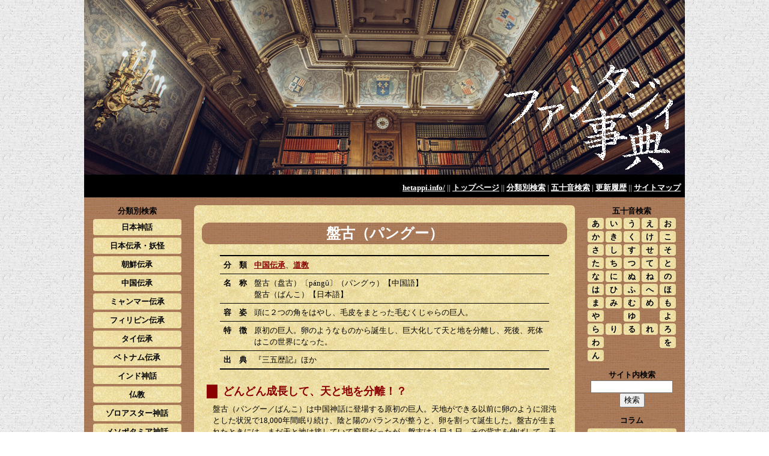

--- FILE ---
content_type: text/html
request_url: https://hetappi.info/fantasy/pangu.html
body_size: 4341
content:
<!DOCTYPE html>
<html lang="ja">
<head>

<!-- Global site tag (gtag.js) - Google Analytics -->
<script async src="https://www.googletagmanager.com/gtag/js?id=G-7EN28FE8RJ"></script>
<script>
  window.dataLayer = window.dataLayer || [];
  function gtag(){dataLayer.push(arguments);}
  gtag('js', new Date());

  gtag('config', 'G-7EN28FE8RJ');
  gtag('config', 'UA-172444532-1');
</script>

	<meta name="viewport" content="width=device-width, initial-scale=1.0, maximum-scale=1.0, minimum-scale=1.0">
	<meta charset="UTF-8">
	<meta name="robots" content="index,follow" />
	<meta name="author" content="八朔シータ" />
	<meta name="description" content="ファンタジィについての事典：世界各地の神話や伝承の事典。古代の神話から都市伝説やUMAまで" />
	<meta name="keywords" content="ファンタジィ,神話,伝承,怪物,モンスター" />
	<meta name="thumbnail" content="https://hetappi.info/fantasy/image/favicon.ico" />
	<title>盤古：ファンタジィ事典</title>
	<link rel="shortcut icon" href="image/favicon.ico" type="image/vnd.microsoft.icon">
	<link rel="icon" href="image/favicon.ico" type="image/vnd.microsoft.icon">
	<link rel="apple-touch-icon" href="apple-touch-icon.png" />
	<link rel="stylesheet" type="text/css" href="css/style.css?2023">
	<link rel="stylesheet" type="text/css" href="css/responsive.css?2023">

<PageMap>
   <DataObject type="thumbnail">
      <Attribute name="src" value="https://hetappi.info/fantasy/image/favicon.ico"/>
         <Attribute name="width" value="120"/>
         <Attribute name="height" value="120"/>
   </DataObject>
</PageMap>

<!-- jQuery -->
<script src="//ajax.googleapis.com/ajax/libs/jquery/1.9.1/jquery.min.js"></script>
<script>
//■page topボタン
$(function(){
var topBtn=$('#pageTop');
topBtn.hide();
//◇ボタンの表示設定
$(window).scroll(function(){
  if($(this).scrollTop()>80){
    //---- 画面を80pxスクロールしたら、ボタンを表示する
    topBtn.fadeIn();
  }else{
    //---- 画面が80pxより上なら、ボタンを表示しない
    topBtn.fadeOut();
  } 
});
// ◇ボタンをクリックしたら、スクロールして上に戻る
topBtn.click(function(){
  $('body,html').animate({
  scrollTop: 0},500);
  return false;
});
});
	</script>
</head>
<body>

<div id="container"><!--start of container-->

<div id="header"><!--start of header-->
	<img src="image/main_image.png" alt="ファンタジィ事典" />
	<div id="header_design"><!--start of headerdesign-->
		<div><a href="//hetappi.info/" class="menu">hetappi.info/</a> || <a href="index.html" class="menu">トップページ</a> || <a href="category.html" class="menu">分類別検索</a><!-- | <a href="attribute.html" class="menu">属性別検索</a>--> | <a href="50_index.html" class="menu">五十音検索</a> | <a href="history.html" class="menu">更新履歴</a> || <a href="sitemap.html" class="menu">サイトマップ</a></div>
	</div><!--end of header_design-->
</div><!--end of header-->

<div id="content"><!--start of content-->

<div id="frame"><!--start of frame-->
	<div id="main"><!--start of main-->
		<div id="main_design"><!--start of main_design-->
<h1>盤古（パングー）</h1>

<table class="data">
<tr><th>分　類</th><td><a href="chinese_folklore.html">中国伝承</a>、<a href="taoism.html">道教</a></td></tr>
<tr><th><nobr>名　称</nobr></th><td>
盤古（&#x76D8;古）〔<span class="latin">p&#x00E1;ng&#x01D4;</span>〕（パングゥ）【中国語】<br />
盤古（ばんこ）【日本語】<br />
</td></tr>
<tr><th>容　姿</th><td>頭に２つの角をはやし、毛皮をまとった毛むくじゃらの巨人。</td></tr>
<tr><th>特　徴</th><td>原初の巨人。卵のようなものから誕生し、巨大化して天と地を分離し、死後、死体はこの世界になった。</td></tr>
<tr><th>出　典</th><td>『三五歴記』ほか</td></tr>
</table>

<h2>どんどん成長して、天と地を分離！？</h2>
<p>盤古（パングー／ばんこ）は中国神話に登場する原初の巨人。天地ができる以前に卵のように混沌とした状況で18,000年間眠り続け、陰と陽のバランスが整うと、卵を割って誕生した。盤古が生まれたときには、まだ天と地は接していて窮屈だったが、盤古は１日１日、その背丈を伸ばして、天を押し上げていき、遂に18,000年経って、天地を分離したという。その後、盤古は死んで、息は風と霧と雲、声は雷、左眼は太陽、右眼は月、頭は山、血液は川、筋肉は大地、ひげは星に、毛皮は茂みや森に、骨は鉱物に、骨髄は宝石に、汗は雨に……といった具合に、その死体の各部からこの世の万物が生成されたという。</p>

<p>ちなみに、中国語では、超大陸パンゲアのことを「盤古大陸」と宛てている。音だけでなく、意味も含めて合致した見事な翻字である。</p>

<h2 class="reference">《参考文献》</h2>
<ul>
<li><a target="_blank" href="https://www.amazon.co.jp/gp/product/488317283X/ref=as_li_tl?ie=UTF8&camp=247&creative=1211&creativeASIN=488317283X&linkCode=as2&tag=hetappi-22&linkId=f07bd1a6b23dcc4c5d74b070b3a16b30">『Truth In Fantasy 事典シリーズ 2 幻想動物事典』</a>（著：草野巧，画：シブヤユウジ，新紀元社，1997年）</li>
</ul>

<p class="update">Last update: 2020/06/24</p>

		</div><!--end of main_design-->
	</div><!--end of main-->
</div><!--end of frame-->

<div id="side_left"><!--start of side_left-->
	<div id="side_left_design"><!--start of side_left_design-->

<ul class="sidemenu">
<lh>分類別検索</lh>
<!--
<li><a href=".html"></a></li>
-->
<li><a href="japanese_mythology.html">日本神話</a></li>
<li><a href="japanese_folklore.html">日本伝承・妖怪</a></li>
<li><a href="korean_folklore.html">朝鮮伝承</a></li>
<li><a href="chinese_folklore.html">中国伝承</a></li>
<li><a href="myanmar_folklore.html">ミャンマー伝承</a></li>
<li><a href="philippines_folklore.html">フィリピン伝承</a></li>
<li><a href="thai_folklore.html">タイ伝承</a></li>
<li><a href="vietnamese_folklore.html">ベトナム伝承</a></li>
<li><a href="hindu_mythology.html">インド神話</a></li>
<li><a href="buddhism.html">仏教</a></li>
<li><a href="zoroastrianism.html">ゾロアスター神話</a></li>
<li><a href="mesopotamian_mythology.html">メソポタミア神話</a></li>
<li><a href="hittite_mythology.html">ヒッタイト神話</a></li>
<li><a href="christianity.html">ユダヤ・キリスト教</a></li>
<li><a href="norse_mythology.html">北欧神話</a></li>
<li><a href="greek_mythology.html">ギリシア・ローマ神話</a></li>
<li><a href="egypt_mythology.html">エジプト神話</a></li>
<li><a href="aztec_mythology.html">アステカ神話</a></li>
<li><a href="grimoire.html">魔法書文献</a></li>
<li><a href="modern_literature.html">近代文学</a></li>
<li><a href="cryptozoology.html">未確認生物（UMA）</a></li>
<li><a href="urban_legend.html">都市伝説</a></li>
<li><a href="category.html">>>もっと見る<<</a></li>
</ul>
	</div><!--end of side_left_design-->
</div><!--end of side_left-->

<div id="side_right"><!--start of side_right-->
	<div id="side_right_design"><!--start of side_right_design-->

<ul class="gojuon">
<lh>五十音検索</lh>
<li>
	<ul>
		<li><a href="50_index.html#1">あ</a></li>
		<li><a href="50_index.html#2">い</a></li>
		<li><a href="50_index.html#3">う</a></li>
		<li><a href="50_index.html#4">え</a></li>
		<li><a href="50_index.html#5">お</a></li>
		<li class="last"></li>
	</ul>
	<ul>
		<li><a href="50_index.html#6">か</a></li>
		<li><a href="50_index.html#7">き</a></li>
		<li><a href="50_index.html#8">く</a></li>
		<li><a href="50_index.html#9">け</a></li>
		<li><a href="50_index.html#10">こ</a></li>
		<li class="last"></li>
	</ul>
	<ul>
		<li><a href="50_index.html#11">さ</a></li>
		<li><a href="50_index.html#12">し</a></li>
		<li><a href="50_index.html#13">す</a></li>
		<li><a href="50_index.html#14">せ</a></li>
		<li><a href="50_index.html#15">そ</a></li>
		<li class="last"></li>
	</ul>
	<ul>
		<li><a href="50_index.html#16">た</a></li>
		<li><a href="50_index.html#17">ち</a></li>
		<li><a href="50_index.html#18">つ</a></li>
		<li><a href="50_index.html#19">て</a></li>
		<li><a href="50_index.html#20">と</a></li>
		<li class="last"></li>
	</ul>
	<ul>
		<li><a href="50_index.html#21">な</a></li>
		<li><a href="50_index.html#22">に</a></li>
		<li><a href="50_index.html#23">ぬ</a></li>
		<li><a href="50_index.html#24">ね</a></li>
		<li><a href="50_index.html#25">の</a></li>
		<li class="last"></li>
	</ul>
	<ul>
		<li><a href="50_index.html#26">は</a></li>
		<li><a href="50_index.html#27">ひ</a></li>
		<li><a href="50_index.html#28">ふ</a></li>
		<li><a href="50_index.html#29">へ</a></li>
		<li><a href="50_index.html#30">ほ</a></li>
		<li class="last"></li>
	</ul>
	<ul>
		<li><a href="50_index.html#31">ま</a></li>
		<li><a href="50_index.html#32">み</a></li>
		<li><a href="50_index.html#33">む</a></li>
		<li><a href="50_index.html#34">め</a></li>
		<li><a href="50_index.html#35">も</a></li>
		<li class="last"></li>
	</ul>
	<ul>
		<li><a href="50_index.html#36">や</a></li>
		<li>　</li>
		<li><a href="50_index.html#37">ゆ</a></li>
		<li>　</li>
		<li><a href="50_index.html#38">よ</a></li>
		<li class="last"></li>
	</ul>
	<ul>
		<li><a href="50_index.html#39">ら</a></li>
		<li><a href="50_index.html#40">り</a></li>
		<li><a href="50_index.html#41">る</a></li>
		<li><a href="50_index.html#42">れ</a></li>
		<li><a href="50_index.html#43">ろ</a></li>
		<li class="last"></li>
	</ul>
	<ul>
		<li><a href="50_index.html#44">わ</a></li>
		<li>　</li>
		<li>　</li>
		<li>　</li>
		<li><a href="50_index.html#45">を</a></li>
		<li class="last"></li>
	</ul>
	<ul>
		<li><a href="50_index.html#46">ん</a></li>
		<li>　</li>
		<li>　</li>
		<li>　</li>
		<li>　</li>
		<li class="last"></li>
	</ul>
</li>
</ul>

<div style="clear:both;"></div>

<!--
<ul class="sidemenu">
<lh>属性別検索</lh>
<li><a href="attribute.html">β版試運転中</a></li>
</ul>
-->

<p class="sidemenu">
<form action='//www.google.com/search'><b style="color:black;">サイト内検索</b><br />
<input type='hidden' name='hl' value='ja' />
<input type='hidden' name='ie' value='utf-8'>
<input type='hidden' name='oe' value='utf-8'>
<input type='hidden' value='hetappi.info/fantasy' name='as_sitesearch' />
<input type='text' name='q' size='15' maxlength='256' value='' />
<input type='submit' name='btnG' value='検索' />
</p>

<ul class="sidemenu">
<lh>コラム</lh>
<li><a href="bibliography.html">参考文献</a></li>
<li><a href="multilingualization.html">ウェブサイト多言語化</a></li>
<li><a href="zakki.html">日常の雑記</a></li>
</ul>

	</div><!--start of side_right_design-->
</div><!--start of side_right-->

</div><!--end of content-->

<div id="footer"><!--start of footer-->
	<div id="footerdesign"><!--start of footerdesign-->

<div id="guide" style="margin:10px 50px; width:800px;"><!--start of guide-->
<div style="float:left; width:200px;">
<ul class="guide">
<lh>サイト情報</lh>
<li><a class="menu" href="index.html">トップページ</a></li>
<li><a class="menu" href="profile.html">管理人</a></li>
<li><a class="menu" href="history.html">更新履歴</a></li>
<li><a class="menu" href="links.html">リンク集</a></li>
</ul>
</div>

<div style="float:left; width:200px;">
<ul class="guide">
<lh>検索</lh>
<li><a class="menu" href="category.html">分類別検索</a></li>
<!--<li><a class="menu" href="attribute.html">属性別検索</a></li>-->
<li><a class="menu" href="50_index.html">五十音検索</a></li>
</ul>
</div>

<div style="float:left; width:200px;">
<ul class="guide">
<lh>コラム</lh>
<li><a class="menu" href="bibliography.html">参考文献</a></li>
<li><a class="menu" href="multilingualization.html">ウェブサイト多言語化</a></li>
<li><a class="menu" href="zakki.html">日常の雑記</a></li>
</ul>
</div>

<div style="float:left; width:200px;">
<ul class="guide">
<lh>その他</lh>
<li><a class="menu" href="//hetappi.info/">ヘタっぴなアルコール蒸留</a></li>
<li><a class="menu" href="//twitter.com/hetappi1214">Twitter</a></li>
<li><a class="menu" href="sitemap.html">サイトマップ</a></li>
<!--<li><a class="menu" href="contact_us.html">お問い合わせ</a></li>-->
</ul>
</div>

<div style="clear:both;"></div>

</div><!--end of guide-->

<address>&#x00A9; 2009 八朔シータ</address>

<p id="pageTop"><a href="#"><img src="image/pagetop.png" /></a></p>

	</div><!--end of footerdesign-->
</div><!--end of footer-->

</div><!--end of container-->

</body>
</html>




--- FILE ---
content_type: text/css
request_url: https://hetappi.info/fantasy/css/style.css?2023
body_size: 1816
content:
@charset "utf-8";

body{font-size:small; line-height:150%; font-family: 'Hiragino Sans','ヒラギノ角ゴシック','Segoe UI''Meiryo UI'}

/* 基本構造の定義 */
body{margin:0px; padding:0px; border:0px;}
#container{padding-bottom:5em; width:1000px; margin:auto; }
#content{margin:0px; padding:0px; border:0px;} /*特段、構造上は必要ないが、お呪いとして*/
#header{margin:0px; padding:0px; text-align:right;}
#header_design{margin:0px; padding:7px;}
#frame{width:100%; float:left;}
#main{margin-left:170px; margin-right:170px;}
#main_design{margin:1em; padding:1em 1em 10em 1em;}
#side_left{margin-left:-100%; width:170px; float:left;}
#side_left_design{margin:0em; padding:0.5em; padding-left:1em; text-align:center;}
#side_right{margin-left:-170px; width:170px; float:right;}
#side_right_design{margin:0em; padding:0.5em; padding-right:1em; text-align:center;}
#footer{margin:0px; padding:0px; border:0px; clear:both;}
#footerdesign{margin:0em; padding:0em;}

h1{font-size:x-large; line-height:150%; font-weight:bold; text-align:center;}
h1{border-radius: 0.5em; -moz-border-radius: 0.5em;}
h2{font-size:large; font-weight:bold; margin:3ex 1ex 1ex 1ex; padding:2px;}
h3{font-size:medium; font-weight:bold; margin:2ex 1ex 1ex 1ex;}
p{margin:1ex 3ex 2ex 3ex;}

/* 基本デザインの定義 */
body{color:black; background:url("../image/background.png");}
#container{background:url("../image/book.png");}
#header{color:white; background:black;}
#main_design{background:url("../image/paper.png");}
#main_design{border-radius: 0.5em; -moz-border-radius: 0.5em;}
h1{color:white; background:url("../image/book.png");}
h2{color:darkred;}
h2{border-left:1em darkred solid; padding-left:0.5em;}
h2.reference{border-left:0em darkred solid; padding-left:2px;}

/*h2:before{content:url("../image/oldbook.png");}*/
h3{color:sienna;}

b{color:darkred; font-weight:bold;}

p.sidemenu{margin:2ex 0ex;} /*サイト検索のデザイン*/
p.update{font-size:x-small; text-align:right;}


p.notes{margin:1ex 5ex 2ex 5ex; color:saddlebrown; padding-top:1ex; border-top:1px solid saddlebrown;}
p.quote{margin:0ex 5ex 0ex 5ex; padding:2ex 2ex 0ex 2ex; background:url("../image/background.png");}
p.source{font-weight:bold; margin:0ex 5ex 2ex 5ex; padding:1ex 2ex 2ex 2ex; text-align:right; background:url("../image/background.png");}

table{margin:3ex 5ex; border-collapse:collapse; border:2px solid black;}
th{vertical-align:top; border:1px solid black; font-weight:bold; padding:1ex;}
td{border:1px solid black; padding:1ex;}

table.data{border-left:0px; border-right:0px;}
table.data td,th{border-left:0px; border-right:0px;}
table.data td{width:100%;}
/*
table.data th{background:url("../image/paper.png");}
table.data td{background:url("../image/paper.png");}
*/


address{margin:0em; padding:0.5em; text-align:center; color:white; background:black;}

a{color:darkred; font-weight:bold;}
a:visited{color:darkred;}
a:hover{color:orange;}

a.menu{color:white;}
a.menu:visited{color:white;}
a.menu:hover{color:silver;}

lh{font-weight:bold;}

ul.sidemenu{margin:0.5em 0em; padding:0px; list-style-type:none;}
ul.sidemenu li a{display:block; color:black; margin:4.0px 1.5px; padding:4.0px; background:url("../image/paper.png"); text-decoration:none;}
ul.sidemenu li a:visited{color:black;}
ul.sidemenu li a:hover{display:block; color:white; background:orange;}
ul.sidemenu li a{border-radius: 0.3em; -moz-border-radius: 0.3em;}

table.gojuon{margin:0ex 10px;}
table.gojuon th{padding:0ex;}
table.gojuon td{width:30px;}
ul.gojuon{margin:0.5em 0em; padding:0px; list-style-type:none;}
ul.gojuon li ul{margin:0px; padding:0px; list-style-type:none;}
ul.gojuon li ul li{float:left; width:20%;}
ul.gojuon li ul li a{display:block; color:black; margin:1.5px; background:url("../image/paper.png"); text-decoration:none;}
ul.gojuon li ul li a:visited{color:black;}
ul.gojuon li ul li a:hover{display:block; color:white; background:orange;}
ul.gojuon li ul li a{border-radius: 0.3em; -moz-border-radius: 0.3em;}

ul.guide li{color:white;}


/* ■■多言語化に向けてフォントを指定するCSS */
.avestan{font-family:'Noto Sans Avestan';}
.pahlavi{font-family:'Noto Sans Inscriptional Pahlavi';}
.china{font-family:'SimHei','Microsoft YaHei';}
.indian{font-family:'Microsoft Sans Serif';}
.veda{font-family:'Microsoft Sans Serif';}
.sanskrit{font-family:'Microsoft Sans Serif';}
.cuneiform{font-family:'Noto Sans Cuneiform';}
.egypt{font-family:'Noto Sans Egyptian Hieroglyphs';}
.greek{font-family:'Palatino Linotype','Tahoma';}
.norse{font-family:Tahoma;}
.hebrew{font-family:'Arial Unicode MS'}
.latin{font-family:'Microsoft Sans Serif'}
.russian{font-family:'Microsoft Sans Serif','Tahoma',san-serif;}
.myanmar{font-family:'Myanmar3';}

/* スクロール用プログラム */
#pageTop {position:fixed; bottom: 1%; right: 0%; width:100px; line-height:90%; display: block; margin-bottom: 7px;}
#pageTop a:hover {text-decoration: none; opacity: 0.7;}

/* スマホ・タブレット用 */
/* @media only screen and (max-width: 750px) { */



/* } */

/* 印刷時に適用 */
@media print{
h1{font-size:large;}
h2{font-size:medium;}
h3{font-size:small;}
#container{width:100%; padding:0px; margin:0px; padding-bottom:0px;}
#header,div#side_left,div#side_right,div#footer{display:none;}
body,#container,#frame,#main,#main_design{margin:0px; padding:0px:}
h1,h2,h3,p,div#container,div#main{margin:1ex,0ex; padding:0px; color:black;}
h1,#main_design{border-radius: 0em; -moz-border-radius: 0em;}
h2:before{content:"";}
a,h2,h3{color:black;}
a:visited{color:black;}
body,#container,#main_design,h1,p.quote,p.source,th,td{background:white;}
table{margin:1ex 1ex; border-collapse:collapse; border:2px solid black;}
}
/* 印刷時に適用 */



--- FILE ---
content_type: text/css
request_url: https://hetappi.info/fantasy/css/responsive.css?2023
body_size: 423
content:
/* �X�}�z�E�^�u���b�g�p */
@media only screen and (max-width: 1000px) { 

body {
    font-size: medium;
}
#side_left {
    display: none;
}
#side_right {
    display: none;
}
#main {
    margin-left: 0;
    margin-right: 0;
}
#container {
    width: 100%;
}
#header img {
    width: 100%;
}
#guide {
    width: 100% !important;
    margin: 10px 0 !important;
}

#guide div {
    width: 50% !important;
}

table{margin:3ex 0ex;}

ul.guide {
    margin: 0.5em 0em;
    list-style-type: none;
    padding: 0em 1em;
}
ul.guide li a {
    display: block;
    color: black;
    padding: 2.5px 2.5px 2.5px 8px;
    text-decoration: none;
    background: url("../image/paper.png");
    margin: 5px 0;
    border-radius: 0.3em;
}

#header_design div a {
    font-size: 1.3em;
}
ul.guide li a:hover {
    display: block;
    color: white;
    background: orange;
}
ul.guide li a.menu:visited {
    color: black;
}

}

@media only screen and (max-width: 640px) { 
#main_design {
    padding: 1em 0.5em 10em 0.5em;
    margin: 0.5em;
}
#pageTop {display:none !important;}

p {
    margin: 1ex 1ex 2ex 1ex;
}

img{width:100% !important;}

}